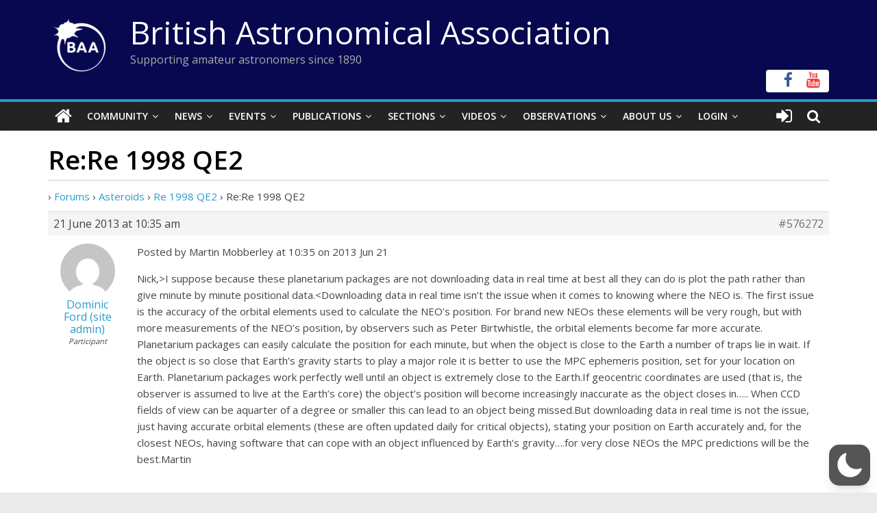

--- FILE ---
content_type: text/html; charset=utf-8
request_url: https://www.google.com/recaptcha/api2/anchor?ar=1&k=6LeTFMokAAAAAAeil3g0fZnx_ECt0F9pqkMuea4C&co=aHR0cHM6Ly9icml0YXN0cm8ub3JnOjQ0Mw..&hl=en&v=PoyoqOPhxBO7pBk68S4YbpHZ&size=invisible&anchor-ms=20000&execute-ms=30000&cb=b6iez5dokp3c
body_size: 48396
content:
<!DOCTYPE HTML><html dir="ltr" lang="en"><head><meta http-equiv="Content-Type" content="text/html; charset=UTF-8">
<meta http-equiv="X-UA-Compatible" content="IE=edge">
<title>reCAPTCHA</title>
<style type="text/css">
/* cyrillic-ext */
@font-face {
  font-family: 'Roboto';
  font-style: normal;
  font-weight: 400;
  font-stretch: 100%;
  src: url(//fonts.gstatic.com/s/roboto/v48/KFO7CnqEu92Fr1ME7kSn66aGLdTylUAMa3GUBHMdazTgWw.woff2) format('woff2');
  unicode-range: U+0460-052F, U+1C80-1C8A, U+20B4, U+2DE0-2DFF, U+A640-A69F, U+FE2E-FE2F;
}
/* cyrillic */
@font-face {
  font-family: 'Roboto';
  font-style: normal;
  font-weight: 400;
  font-stretch: 100%;
  src: url(//fonts.gstatic.com/s/roboto/v48/KFO7CnqEu92Fr1ME7kSn66aGLdTylUAMa3iUBHMdazTgWw.woff2) format('woff2');
  unicode-range: U+0301, U+0400-045F, U+0490-0491, U+04B0-04B1, U+2116;
}
/* greek-ext */
@font-face {
  font-family: 'Roboto';
  font-style: normal;
  font-weight: 400;
  font-stretch: 100%;
  src: url(//fonts.gstatic.com/s/roboto/v48/KFO7CnqEu92Fr1ME7kSn66aGLdTylUAMa3CUBHMdazTgWw.woff2) format('woff2');
  unicode-range: U+1F00-1FFF;
}
/* greek */
@font-face {
  font-family: 'Roboto';
  font-style: normal;
  font-weight: 400;
  font-stretch: 100%;
  src: url(//fonts.gstatic.com/s/roboto/v48/KFO7CnqEu92Fr1ME7kSn66aGLdTylUAMa3-UBHMdazTgWw.woff2) format('woff2');
  unicode-range: U+0370-0377, U+037A-037F, U+0384-038A, U+038C, U+038E-03A1, U+03A3-03FF;
}
/* math */
@font-face {
  font-family: 'Roboto';
  font-style: normal;
  font-weight: 400;
  font-stretch: 100%;
  src: url(//fonts.gstatic.com/s/roboto/v48/KFO7CnqEu92Fr1ME7kSn66aGLdTylUAMawCUBHMdazTgWw.woff2) format('woff2');
  unicode-range: U+0302-0303, U+0305, U+0307-0308, U+0310, U+0312, U+0315, U+031A, U+0326-0327, U+032C, U+032F-0330, U+0332-0333, U+0338, U+033A, U+0346, U+034D, U+0391-03A1, U+03A3-03A9, U+03B1-03C9, U+03D1, U+03D5-03D6, U+03F0-03F1, U+03F4-03F5, U+2016-2017, U+2034-2038, U+203C, U+2040, U+2043, U+2047, U+2050, U+2057, U+205F, U+2070-2071, U+2074-208E, U+2090-209C, U+20D0-20DC, U+20E1, U+20E5-20EF, U+2100-2112, U+2114-2115, U+2117-2121, U+2123-214F, U+2190, U+2192, U+2194-21AE, U+21B0-21E5, U+21F1-21F2, U+21F4-2211, U+2213-2214, U+2216-22FF, U+2308-230B, U+2310, U+2319, U+231C-2321, U+2336-237A, U+237C, U+2395, U+239B-23B7, U+23D0, U+23DC-23E1, U+2474-2475, U+25AF, U+25B3, U+25B7, U+25BD, U+25C1, U+25CA, U+25CC, U+25FB, U+266D-266F, U+27C0-27FF, U+2900-2AFF, U+2B0E-2B11, U+2B30-2B4C, U+2BFE, U+3030, U+FF5B, U+FF5D, U+1D400-1D7FF, U+1EE00-1EEFF;
}
/* symbols */
@font-face {
  font-family: 'Roboto';
  font-style: normal;
  font-weight: 400;
  font-stretch: 100%;
  src: url(//fonts.gstatic.com/s/roboto/v48/KFO7CnqEu92Fr1ME7kSn66aGLdTylUAMaxKUBHMdazTgWw.woff2) format('woff2');
  unicode-range: U+0001-000C, U+000E-001F, U+007F-009F, U+20DD-20E0, U+20E2-20E4, U+2150-218F, U+2190, U+2192, U+2194-2199, U+21AF, U+21E6-21F0, U+21F3, U+2218-2219, U+2299, U+22C4-22C6, U+2300-243F, U+2440-244A, U+2460-24FF, U+25A0-27BF, U+2800-28FF, U+2921-2922, U+2981, U+29BF, U+29EB, U+2B00-2BFF, U+4DC0-4DFF, U+FFF9-FFFB, U+10140-1018E, U+10190-1019C, U+101A0, U+101D0-101FD, U+102E0-102FB, U+10E60-10E7E, U+1D2C0-1D2D3, U+1D2E0-1D37F, U+1F000-1F0FF, U+1F100-1F1AD, U+1F1E6-1F1FF, U+1F30D-1F30F, U+1F315, U+1F31C, U+1F31E, U+1F320-1F32C, U+1F336, U+1F378, U+1F37D, U+1F382, U+1F393-1F39F, U+1F3A7-1F3A8, U+1F3AC-1F3AF, U+1F3C2, U+1F3C4-1F3C6, U+1F3CA-1F3CE, U+1F3D4-1F3E0, U+1F3ED, U+1F3F1-1F3F3, U+1F3F5-1F3F7, U+1F408, U+1F415, U+1F41F, U+1F426, U+1F43F, U+1F441-1F442, U+1F444, U+1F446-1F449, U+1F44C-1F44E, U+1F453, U+1F46A, U+1F47D, U+1F4A3, U+1F4B0, U+1F4B3, U+1F4B9, U+1F4BB, U+1F4BF, U+1F4C8-1F4CB, U+1F4D6, U+1F4DA, U+1F4DF, U+1F4E3-1F4E6, U+1F4EA-1F4ED, U+1F4F7, U+1F4F9-1F4FB, U+1F4FD-1F4FE, U+1F503, U+1F507-1F50B, U+1F50D, U+1F512-1F513, U+1F53E-1F54A, U+1F54F-1F5FA, U+1F610, U+1F650-1F67F, U+1F687, U+1F68D, U+1F691, U+1F694, U+1F698, U+1F6AD, U+1F6B2, U+1F6B9-1F6BA, U+1F6BC, U+1F6C6-1F6CF, U+1F6D3-1F6D7, U+1F6E0-1F6EA, U+1F6F0-1F6F3, U+1F6F7-1F6FC, U+1F700-1F7FF, U+1F800-1F80B, U+1F810-1F847, U+1F850-1F859, U+1F860-1F887, U+1F890-1F8AD, U+1F8B0-1F8BB, U+1F8C0-1F8C1, U+1F900-1F90B, U+1F93B, U+1F946, U+1F984, U+1F996, U+1F9E9, U+1FA00-1FA6F, U+1FA70-1FA7C, U+1FA80-1FA89, U+1FA8F-1FAC6, U+1FACE-1FADC, U+1FADF-1FAE9, U+1FAF0-1FAF8, U+1FB00-1FBFF;
}
/* vietnamese */
@font-face {
  font-family: 'Roboto';
  font-style: normal;
  font-weight: 400;
  font-stretch: 100%;
  src: url(//fonts.gstatic.com/s/roboto/v48/KFO7CnqEu92Fr1ME7kSn66aGLdTylUAMa3OUBHMdazTgWw.woff2) format('woff2');
  unicode-range: U+0102-0103, U+0110-0111, U+0128-0129, U+0168-0169, U+01A0-01A1, U+01AF-01B0, U+0300-0301, U+0303-0304, U+0308-0309, U+0323, U+0329, U+1EA0-1EF9, U+20AB;
}
/* latin-ext */
@font-face {
  font-family: 'Roboto';
  font-style: normal;
  font-weight: 400;
  font-stretch: 100%;
  src: url(//fonts.gstatic.com/s/roboto/v48/KFO7CnqEu92Fr1ME7kSn66aGLdTylUAMa3KUBHMdazTgWw.woff2) format('woff2');
  unicode-range: U+0100-02BA, U+02BD-02C5, U+02C7-02CC, U+02CE-02D7, U+02DD-02FF, U+0304, U+0308, U+0329, U+1D00-1DBF, U+1E00-1E9F, U+1EF2-1EFF, U+2020, U+20A0-20AB, U+20AD-20C0, U+2113, U+2C60-2C7F, U+A720-A7FF;
}
/* latin */
@font-face {
  font-family: 'Roboto';
  font-style: normal;
  font-weight: 400;
  font-stretch: 100%;
  src: url(//fonts.gstatic.com/s/roboto/v48/KFO7CnqEu92Fr1ME7kSn66aGLdTylUAMa3yUBHMdazQ.woff2) format('woff2');
  unicode-range: U+0000-00FF, U+0131, U+0152-0153, U+02BB-02BC, U+02C6, U+02DA, U+02DC, U+0304, U+0308, U+0329, U+2000-206F, U+20AC, U+2122, U+2191, U+2193, U+2212, U+2215, U+FEFF, U+FFFD;
}
/* cyrillic-ext */
@font-face {
  font-family: 'Roboto';
  font-style: normal;
  font-weight: 500;
  font-stretch: 100%;
  src: url(//fonts.gstatic.com/s/roboto/v48/KFO7CnqEu92Fr1ME7kSn66aGLdTylUAMa3GUBHMdazTgWw.woff2) format('woff2');
  unicode-range: U+0460-052F, U+1C80-1C8A, U+20B4, U+2DE0-2DFF, U+A640-A69F, U+FE2E-FE2F;
}
/* cyrillic */
@font-face {
  font-family: 'Roboto';
  font-style: normal;
  font-weight: 500;
  font-stretch: 100%;
  src: url(//fonts.gstatic.com/s/roboto/v48/KFO7CnqEu92Fr1ME7kSn66aGLdTylUAMa3iUBHMdazTgWw.woff2) format('woff2');
  unicode-range: U+0301, U+0400-045F, U+0490-0491, U+04B0-04B1, U+2116;
}
/* greek-ext */
@font-face {
  font-family: 'Roboto';
  font-style: normal;
  font-weight: 500;
  font-stretch: 100%;
  src: url(//fonts.gstatic.com/s/roboto/v48/KFO7CnqEu92Fr1ME7kSn66aGLdTylUAMa3CUBHMdazTgWw.woff2) format('woff2');
  unicode-range: U+1F00-1FFF;
}
/* greek */
@font-face {
  font-family: 'Roboto';
  font-style: normal;
  font-weight: 500;
  font-stretch: 100%;
  src: url(//fonts.gstatic.com/s/roboto/v48/KFO7CnqEu92Fr1ME7kSn66aGLdTylUAMa3-UBHMdazTgWw.woff2) format('woff2');
  unicode-range: U+0370-0377, U+037A-037F, U+0384-038A, U+038C, U+038E-03A1, U+03A3-03FF;
}
/* math */
@font-face {
  font-family: 'Roboto';
  font-style: normal;
  font-weight: 500;
  font-stretch: 100%;
  src: url(//fonts.gstatic.com/s/roboto/v48/KFO7CnqEu92Fr1ME7kSn66aGLdTylUAMawCUBHMdazTgWw.woff2) format('woff2');
  unicode-range: U+0302-0303, U+0305, U+0307-0308, U+0310, U+0312, U+0315, U+031A, U+0326-0327, U+032C, U+032F-0330, U+0332-0333, U+0338, U+033A, U+0346, U+034D, U+0391-03A1, U+03A3-03A9, U+03B1-03C9, U+03D1, U+03D5-03D6, U+03F0-03F1, U+03F4-03F5, U+2016-2017, U+2034-2038, U+203C, U+2040, U+2043, U+2047, U+2050, U+2057, U+205F, U+2070-2071, U+2074-208E, U+2090-209C, U+20D0-20DC, U+20E1, U+20E5-20EF, U+2100-2112, U+2114-2115, U+2117-2121, U+2123-214F, U+2190, U+2192, U+2194-21AE, U+21B0-21E5, U+21F1-21F2, U+21F4-2211, U+2213-2214, U+2216-22FF, U+2308-230B, U+2310, U+2319, U+231C-2321, U+2336-237A, U+237C, U+2395, U+239B-23B7, U+23D0, U+23DC-23E1, U+2474-2475, U+25AF, U+25B3, U+25B7, U+25BD, U+25C1, U+25CA, U+25CC, U+25FB, U+266D-266F, U+27C0-27FF, U+2900-2AFF, U+2B0E-2B11, U+2B30-2B4C, U+2BFE, U+3030, U+FF5B, U+FF5D, U+1D400-1D7FF, U+1EE00-1EEFF;
}
/* symbols */
@font-face {
  font-family: 'Roboto';
  font-style: normal;
  font-weight: 500;
  font-stretch: 100%;
  src: url(//fonts.gstatic.com/s/roboto/v48/KFO7CnqEu92Fr1ME7kSn66aGLdTylUAMaxKUBHMdazTgWw.woff2) format('woff2');
  unicode-range: U+0001-000C, U+000E-001F, U+007F-009F, U+20DD-20E0, U+20E2-20E4, U+2150-218F, U+2190, U+2192, U+2194-2199, U+21AF, U+21E6-21F0, U+21F3, U+2218-2219, U+2299, U+22C4-22C6, U+2300-243F, U+2440-244A, U+2460-24FF, U+25A0-27BF, U+2800-28FF, U+2921-2922, U+2981, U+29BF, U+29EB, U+2B00-2BFF, U+4DC0-4DFF, U+FFF9-FFFB, U+10140-1018E, U+10190-1019C, U+101A0, U+101D0-101FD, U+102E0-102FB, U+10E60-10E7E, U+1D2C0-1D2D3, U+1D2E0-1D37F, U+1F000-1F0FF, U+1F100-1F1AD, U+1F1E6-1F1FF, U+1F30D-1F30F, U+1F315, U+1F31C, U+1F31E, U+1F320-1F32C, U+1F336, U+1F378, U+1F37D, U+1F382, U+1F393-1F39F, U+1F3A7-1F3A8, U+1F3AC-1F3AF, U+1F3C2, U+1F3C4-1F3C6, U+1F3CA-1F3CE, U+1F3D4-1F3E0, U+1F3ED, U+1F3F1-1F3F3, U+1F3F5-1F3F7, U+1F408, U+1F415, U+1F41F, U+1F426, U+1F43F, U+1F441-1F442, U+1F444, U+1F446-1F449, U+1F44C-1F44E, U+1F453, U+1F46A, U+1F47D, U+1F4A3, U+1F4B0, U+1F4B3, U+1F4B9, U+1F4BB, U+1F4BF, U+1F4C8-1F4CB, U+1F4D6, U+1F4DA, U+1F4DF, U+1F4E3-1F4E6, U+1F4EA-1F4ED, U+1F4F7, U+1F4F9-1F4FB, U+1F4FD-1F4FE, U+1F503, U+1F507-1F50B, U+1F50D, U+1F512-1F513, U+1F53E-1F54A, U+1F54F-1F5FA, U+1F610, U+1F650-1F67F, U+1F687, U+1F68D, U+1F691, U+1F694, U+1F698, U+1F6AD, U+1F6B2, U+1F6B9-1F6BA, U+1F6BC, U+1F6C6-1F6CF, U+1F6D3-1F6D7, U+1F6E0-1F6EA, U+1F6F0-1F6F3, U+1F6F7-1F6FC, U+1F700-1F7FF, U+1F800-1F80B, U+1F810-1F847, U+1F850-1F859, U+1F860-1F887, U+1F890-1F8AD, U+1F8B0-1F8BB, U+1F8C0-1F8C1, U+1F900-1F90B, U+1F93B, U+1F946, U+1F984, U+1F996, U+1F9E9, U+1FA00-1FA6F, U+1FA70-1FA7C, U+1FA80-1FA89, U+1FA8F-1FAC6, U+1FACE-1FADC, U+1FADF-1FAE9, U+1FAF0-1FAF8, U+1FB00-1FBFF;
}
/* vietnamese */
@font-face {
  font-family: 'Roboto';
  font-style: normal;
  font-weight: 500;
  font-stretch: 100%;
  src: url(//fonts.gstatic.com/s/roboto/v48/KFO7CnqEu92Fr1ME7kSn66aGLdTylUAMa3OUBHMdazTgWw.woff2) format('woff2');
  unicode-range: U+0102-0103, U+0110-0111, U+0128-0129, U+0168-0169, U+01A0-01A1, U+01AF-01B0, U+0300-0301, U+0303-0304, U+0308-0309, U+0323, U+0329, U+1EA0-1EF9, U+20AB;
}
/* latin-ext */
@font-face {
  font-family: 'Roboto';
  font-style: normal;
  font-weight: 500;
  font-stretch: 100%;
  src: url(//fonts.gstatic.com/s/roboto/v48/KFO7CnqEu92Fr1ME7kSn66aGLdTylUAMa3KUBHMdazTgWw.woff2) format('woff2');
  unicode-range: U+0100-02BA, U+02BD-02C5, U+02C7-02CC, U+02CE-02D7, U+02DD-02FF, U+0304, U+0308, U+0329, U+1D00-1DBF, U+1E00-1E9F, U+1EF2-1EFF, U+2020, U+20A0-20AB, U+20AD-20C0, U+2113, U+2C60-2C7F, U+A720-A7FF;
}
/* latin */
@font-face {
  font-family: 'Roboto';
  font-style: normal;
  font-weight: 500;
  font-stretch: 100%;
  src: url(//fonts.gstatic.com/s/roboto/v48/KFO7CnqEu92Fr1ME7kSn66aGLdTylUAMa3yUBHMdazQ.woff2) format('woff2');
  unicode-range: U+0000-00FF, U+0131, U+0152-0153, U+02BB-02BC, U+02C6, U+02DA, U+02DC, U+0304, U+0308, U+0329, U+2000-206F, U+20AC, U+2122, U+2191, U+2193, U+2212, U+2215, U+FEFF, U+FFFD;
}
/* cyrillic-ext */
@font-face {
  font-family: 'Roboto';
  font-style: normal;
  font-weight: 900;
  font-stretch: 100%;
  src: url(//fonts.gstatic.com/s/roboto/v48/KFO7CnqEu92Fr1ME7kSn66aGLdTylUAMa3GUBHMdazTgWw.woff2) format('woff2');
  unicode-range: U+0460-052F, U+1C80-1C8A, U+20B4, U+2DE0-2DFF, U+A640-A69F, U+FE2E-FE2F;
}
/* cyrillic */
@font-face {
  font-family: 'Roboto';
  font-style: normal;
  font-weight: 900;
  font-stretch: 100%;
  src: url(//fonts.gstatic.com/s/roboto/v48/KFO7CnqEu92Fr1ME7kSn66aGLdTylUAMa3iUBHMdazTgWw.woff2) format('woff2');
  unicode-range: U+0301, U+0400-045F, U+0490-0491, U+04B0-04B1, U+2116;
}
/* greek-ext */
@font-face {
  font-family: 'Roboto';
  font-style: normal;
  font-weight: 900;
  font-stretch: 100%;
  src: url(//fonts.gstatic.com/s/roboto/v48/KFO7CnqEu92Fr1ME7kSn66aGLdTylUAMa3CUBHMdazTgWw.woff2) format('woff2');
  unicode-range: U+1F00-1FFF;
}
/* greek */
@font-face {
  font-family: 'Roboto';
  font-style: normal;
  font-weight: 900;
  font-stretch: 100%;
  src: url(//fonts.gstatic.com/s/roboto/v48/KFO7CnqEu92Fr1ME7kSn66aGLdTylUAMa3-UBHMdazTgWw.woff2) format('woff2');
  unicode-range: U+0370-0377, U+037A-037F, U+0384-038A, U+038C, U+038E-03A1, U+03A3-03FF;
}
/* math */
@font-face {
  font-family: 'Roboto';
  font-style: normal;
  font-weight: 900;
  font-stretch: 100%;
  src: url(//fonts.gstatic.com/s/roboto/v48/KFO7CnqEu92Fr1ME7kSn66aGLdTylUAMawCUBHMdazTgWw.woff2) format('woff2');
  unicode-range: U+0302-0303, U+0305, U+0307-0308, U+0310, U+0312, U+0315, U+031A, U+0326-0327, U+032C, U+032F-0330, U+0332-0333, U+0338, U+033A, U+0346, U+034D, U+0391-03A1, U+03A3-03A9, U+03B1-03C9, U+03D1, U+03D5-03D6, U+03F0-03F1, U+03F4-03F5, U+2016-2017, U+2034-2038, U+203C, U+2040, U+2043, U+2047, U+2050, U+2057, U+205F, U+2070-2071, U+2074-208E, U+2090-209C, U+20D0-20DC, U+20E1, U+20E5-20EF, U+2100-2112, U+2114-2115, U+2117-2121, U+2123-214F, U+2190, U+2192, U+2194-21AE, U+21B0-21E5, U+21F1-21F2, U+21F4-2211, U+2213-2214, U+2216-22FF, U+2308-230B, U+2310, U+2319, U+231C-2321, U+2336-237A, U+237C, U+2395, U+239B-23B7, U+23D0, U+23DC-23E1, U+2474-2475, U+25AF, U+25B3, U+25B7, U+25BD, U+25C1, U+25CA, U+25CC, U+25FB, U+266D-266F, U+27C0-27FF, U+2900-2AFF, U+2B0E-2B11, U+2B30-2B4C, U+2BFE, U+3030, U+FF5B, U+FF5D, U+1D400-1D7FF, U+1EE00-1EEFF;
}
/* symbols */
@font-face {
  font-family: 'Roboto';
  font-style: normal;
  font-weight: 900;
  font-stretch: 100%;
  src: url(//fonts.gstatic.com/s/roboto/v48/KFO7CnqEu92Fr1ME7kSn66aGLdTylUAMaxKUBHMdazTgWw.woff2) format('woff2');
  unicode-range: U+0001-000C, U+000E-001F, U+007F-009F, U+20DD-20E0, U+20E2-20E4, U+2150-218F, U+2190, U+2192, U+2194-2199, U+21AF, U+21E6-21F0, U+21F3, U+2218-2219, U+2299, U+22C4-22C6, U+2300-243F, U+2440-244A, U+2460-24FF, U+25A0-27BF, U+2800-28FF, U+2921-2922, U+2981, U+29BF, U+29EB, U+2B00-2BFF, U+4DC0-4DFF, U+FFF9-FFFB, U+10140-1018E, U+10190-1019C, U+101A0, U+101D0-101FD, U+102E0-102FB, U+10E60-10E7E, U+1D2C0-1D2D3, U+1D2E0-1D37F, U+1F000-1F0FF, U+1F100-1F1AD, U+1F1E6-1F1FF, U+1F30D-1F30F, U+1F315, U+1F31C, U+1F31E, U+1F320-1F32C, U+1F336, U+1F378, U+1F37D, U+1F382, U+1F393-1F39F, U+1F3A7-1F3A8, U+1F3AC-1F3AF, U+1F3C2, U+1F3C4-1F3C6, U+1F3CA-1F3CE, U+1F3D4-1F3E0, U+1F3ED, U+1F3F1-1F3F3, U+1F3F5-1F3F7, U+1F408, U+1F415, U+1F41F, U+1F426, U+1F43F, U+1F441-1F442, U+1F444, U+1F446-1F449, U+1F44C-1F44E, U+1F453, U+1F46A, U+1F47D, U+1F4A3, U+1F4B0, U+1F4B3, U+1F4B9, U+1F4BB, U+1F4BF, U+1F4C8-1F4CB, U+1F4D6, U+1F4DA, U+1F4DF, U+1F4E3-1F4E6, U+1F4EA-1F4ED, U+1F4F7, U+1F4F9-1F4FB, U+1F4FD-1F4FE, U+1F503, U+1F507-1F50B, U+1F50D, U+1F512-1F513, U+1F53E-1F54A, U+1F54F-1F5FA, U+1F610, U+1F650-1F67F, U+1F687, U+1F68D, U+1F691, U+1F694, U+1F698, U+1F6AD, U+1F6B2, U+1F6B9-1F6BA, U+1F6BC, U+1F6C6-1F6CF, U+1F6D3-1F6D7, U+1F6E0-1F6EA, U+1F6F0-1F6F3, U+1F6F7-1F6FC, U+1F700-1F7FF, U+1F800-1F80B, U+1F810-1F847, U+1F850-1F859, U+1F860-1F887, U+1F890-1F8AD, U+1F8B0-1F8BB, U+1F8C0-1F8C1, U+1F900-1F90B, U+1F93B, U+1F946, U+1F984, U+1F996, U+1F9E9, U+1FA00-1FA6F, U+1FA70-1FA7C, U+1FA80-1FA89, U+1FA8F-1FAC6, U+1FACE-1FADC, U+1FADF-1FAE9, U+1FAF0-1FAF8, U+1FB00-1FBFF;
}
/* vietnamese */
@font-face {
  font-family: 'Roboto';
  font-style: normal;
  font-weight: 900;
  font-stretch: 100%;
  src: url(//fonts.gstatic.com/s/roboto/v48/KFO7CnqEu92Fr1ME7kSn66aGLdTylUAMa3OUBHMdazTgWw.woff2) format('woff2');
  unicode-range: U+0102-0103, U+0110-0111, U+0128-0129, U+0168-0169, U+01A0-01A1, U+01AF-01B0, U+0300-0301, U+0303-0304, U+0308-0309, U+0323, U+0329, U+1EA0-1EF9, U+20AB;
}
/* latin-ext */
@font-face {
  font-family: 'Roboto';
  font-style: normal;
  font-weight: 900;
  font-stretch: 100%;
  src: url(//fonts.gstatic.com/s/roboto/v48/KFO7CnqEu92Fr1ME7kSn66aGLdTylUAMa3KUBHMdazTgWw.woff2) format('woff2');
  unicode-range: U+0100-02BA, U+02BD-02C5, U+02C7-02CC, U+02CE-02D7, U+02DD-02FF, U+0304, U+0308, U+0329, U+1D00-1DBF, U+1E00-1E9F, U+1EF2-1EFF, U+2020, U+20A0-20AB, U+20AD-20C0, U+2113, U+2C60-2C7F, U+A720-A7FF;
}
/* latin */
@font-face {
  font-family: 'Roboto';
  font-style: normal;
  font-weight: 900;
  font-stretch: 100%;
  src: url(//fonts.gstatic.com/s/roboto/v48/KFO7CnqEu92Fr1ME7kSn66aGLdTylUAMa3yUBHMdazQ.woff2) format('woff2');
  unicode-range: U+0000-00FF, U+0131, U+0152-0153, U+02BB-02BC, U+02C6, U+02DA, U+02DC, U+0304, U+0308, U+0329, U+2000-206F, U+20AC, U+2122, U+2191, U+2193, U+2212, U+2215, U+FEFF, U+FFFD;
}

</style>
<link rel="stylesheet" type="text/css" href="https://www.gstatic.com/recaptcha/releases/PoyoqOPhxBO7pBk68S4YbpHZ/styles__ltr.css">
<script nonce="9Ewvc1WXYxrxAIEG4Ui35g" type="text/javascript">window['__recaptcha_api'] = 'https://www.google.com/recaptcha/api2/';</script>
<script type="text/javascript" src="https://www.gstatic.com/recaptcha/releases/PoyoqOPhxBO7pBk68S4YbpHZ/recaptcha__en.js" nonce="9Ewvc1WXYxrxAIEG4Ui35g">
      
    </script></head>
<body><div id="rc-anchor-alert" class="rc-anchor-alert"></div>
<input type="hidden" id="recaptcha-token" value="[base64]">
<script type="text/javascript" nonce="9Ewvc1WXYxrxAIEG4Ui35g">
      recaptcha.anchor.Main.init("[\x22ainput\x22,[\x22bgdata\x22,\x22\x22,\[base64]/[base64]/[base64]/[base64]/[base64]/UltsKytdPUU6KEU8MjA0OD9SW2wrK109RT4+NnwxOTI6KChFJjY0NTEyKT09NTUyOTYmJk0rMTxjLmxlbmd0aCYmKGMuY2hhckNvZGVBdChNKzEpJjY0NTEyKT09NTYzMjA/[base64]/[base64]/[base64]/[base64]/[base64]/[base64]/[base64]\x22,\[base64]\x22,\x22GMO9ISc5wp01w71Swq/CuRnDmjTCrsOJblxQZ8OAcw/DoEIdOF0QwrvDtsOiET16WcKWa8Kgw5Ibw7jDoMOWw5lmICUaMUp/[base64]/DpzNXfybCmGHDtsKmMyrDnX58w5LCk8O+w7rCjmVsw6BRAH/[base64]/CncOmwqHDmsKwBsOCw4/DmcKbdHjCmMORw5vCi8K2woBrV8OYwpTCjEXDvzPClsOgw6XDkVLDqWw8OkYKw6EgP8OyKsK3w7lNw6gIwqfDisOUw4IHw7HDnE0Fw6obT8KuPzvDqw5Ew6hhwqprRyLDthQ2wooRcMOAwrMXCsORwpslw6FbTsKSQX45HcKBFMKqelggw6Z/eXXDu8O7FcK/[base64]/CllnCssO3ZXAjDMKrJsKCDBMQYsObMsOmS8K4IsOwFQYgBlshZ8O9HwgcZCbDs0drw5lUbj1fTcOCQ33Cs113w6B7w51laHpNw7rCgMKgXkRowplqw4Vxw4LDmAPDvVvDh8KCZgrCkl/Ck8OyA8KIw5IGQsK7HRPDvsKew4HDknvDjmXDp1kqwrrCm2LDuMOXb8OueCdvFXfCqsKDwpdcw6psw5lYw4zDtsKNYsKyfsKPwoNiewJ0S8O2aXIowqMJNFAJwrsXwrJkRChHICxqwpbDhw7DgHDDj8Otwpkww6zCsSXDrsK4Y2rDvW1/wpzCjBdNWz3DvRxHw57DsHctworCh8Kvw6zDmwXDpS3Cs0xpUEsdw7/CkxQlwpvCkcO7wozDnWQjw6UUDSPCkBV6wpXDj8OxIHLCmcOFWQ3CvAbCqcOsw5TClsKWwoDDh8OZbmzCjsKGLSg3E8KiwobDshIxe1MjZ8KRMcOgSFHCg2nCgcOKSxXCrMKbBcOQQ8KkwpdOI8OTR8OtGw9EFsKIwr5TCGLDtcOXfMO/OMO4fkLDn8O4w7TCjcOwbmjDtjdsw6ARw4HDp8OXw7Zbwq5iw4jCjcOawqQtw4kvw6E9w4DCrsKqwrDDhSrCo8O3Ow3DoUXChBbDvhPCj8O2IMOSKcO6w6LCjMKySjnCgMK/w7YQVWHCpsOpOcKXBcO1XcOeVlDCkwrDvS3Doiw8YEoUIU4vw4Yyw6vCsVnDqMKFakEQIy/DtcK8w5Qlw5lZVw7CgMKrw5nDgsOuw4XCsxzCs8O4w4UfwpbDnsOzw5hmBw/DhcKJa8KfMMKSQ8KQDcKYXsKvSy1xTQHChGzCvMO0dE/Ct8K+w4vClMO0w7LCuh3CtCwJw6bCmwFzXzXCpGM7w67Ch0/[base64]/Y8OLVcKOwo59w5PCvFN1wpHDqjhrw440w7VpI8OKwpI7HcOcKcKrw5sedcK2OjfCrTrCjcOZw4tgAMOVwrrDqUbCpcK3U8O2EMKRwoQOKQV/wpJAwpLCgcOLwqFSw450HlQuDjrCl8KFbcKow47CscKYw59ZwokYIsKtNUHCusKDw4fCocOowr47H8K4YRvCu8KFwrvDg1xQMcK6LALDkVTCkMOaHUgSw7JrFcOYwrfCiFFkJ0hHwqvCiTPDqcKBw73CqRnCtMOjEhnDgVYQw4V2w5zCm2rDqMO1wr/CqsK5QHkPFMOIXlcww6TDiMOPTgsSw481wp/CssKHSHg7KcOZwpM5CMK5Pjkfw4rDo8OVwr5Ga8ObT8K0wo4dw6kLSMOsw6Uaw6PCoMOQMWTCk8KHw6tKwoBFw4nCiMKDBnptJsO+MsKCKHPDiCfDmcKWwrsswrdJwqTDhVQuZl3Cv8KKwo/[base64]/Dk8OOw7IxwqwJwohSSiTCuMO5wr8Rwr7DqSfCvDLCn8OpIcKERz9acxl/w4rCpD4fw43DisKKwqzDszZQAXHCkcOBBsKGwqZIe14nQsOnLMOFLXppeHPCoMO/NGIlwopBwrElEMKow5LDtMOpLsO3w4NSR8OKwqTCk2vDsQxSOG1YJcOQw54Vw4JbTH87w5nDrWjCusOYJMKceyXCsMOlw5k+wpRMJcOsEirDg23CiMOCwqhKVcO6fXUZw4/CjMOvw5Vbw7vDqsKnWcOlFD55wrFHHVl2wpZIwprCnjPDkDLCm8KDwqbDvsKcWzPDh8KXQW9Qw67CpzgQw70fawV7w6LDosOkw4HDlcOhXMKdwonCqcOiGsOLVsOyOcO/w646ScOcPMKNKsOzHWTCuCjCg2bCssO0CwDCusKVfFbCscOVCsKUDcK4PMO/w5jDoGrDpMOwwqNMCMKsVsOMBlguRcO6w4LCusKvwqMRwovDjSnCnsOcPy7Dv8OrUnVZwqDDucKowqUAwprCsjrCoMKUwrxOwpfCqMO/OcKnwpVifkANUlHDn8KRG8Kqwp7DpmzDpMKkw7jDoMKKwrbDgHMUGBXCujPClHkoBSJBwoEwcMOFSkxIw5zDuzXDgAjDmMKKHsKcw6EmG8OdwqXChkrDnS04w47Cr8KZQlNRw4/CqhpaJMKsBGnCnMOKMcOow5gPwokOw5kqw7rCs2HCsMK/w7N7w4nCh8KUwpRncyrDhRbCp8OcwoVSw7DCpWbCkMO+wo/CuDl2X8KLwpN2w7Iawq9TblzDt1dDaifClsOJwrrCgEVtwqAew74twrHClsOVX8K7FyTDlMOUw7LDscO/NsKiXwLDjxtrZsK2cm9Gw5jDjkHDpcOcwpt/CAZZw6cLw63Di8Oowr/DlMOyw5MpP8KBw4REwpHDmsOdE8K7wqQpYXzCujjCvsONwonDuAAtwrBQWcOWwrDDkcKnQ8OgwpJ3w5TDsFgoBB8UAWwXM1jCuMOQwoRfSWDDvMOIPhnCgW5UwrTCnMKAwp/Dg8K1RR1kEg9wAkIXc13Do8OSPAEcwovDnQPDicOqEU5Yw6sJw5FzwrXCt8OKw7d6eR5+XMOcQQkJw44iIsKIegDCs8OEw7NywpTDhcOodcKCwr/CkHbCjD8WwpfDosOWw5bCsH/DkcO4wpTCsMOTEcKfHcK0b8KjwrLDm8OIBcKrw4TChsOMwr54WATDhFrDoV1Nw7hsSMOpwophN8OGwrEtYsK3JcO7wpcow6x8eyzClcKrXQXDthvCtBHCisK2N8OFwrEMwqnDsRNIOiglw5JOwqULQsKRVEnDhjFkcU3Ds8KswoR4RsO6aMKhwocsTsO9w6hJG2Q/w4LDl8KaGGvDoMOfwqPDosKvSG9/wrRjDzdjHz/DkARBemV2woLDgWg9VkZwRcOVwr/Dk8OZwqDDqVglDDzCrMONPsK+OcO2w5PCrhs2w6JbXlPDmFQ+w5PDmzg2wrrCjjjCt8OkD8KXwodDw7RpwrUkwq9EwptWw5zCsgYfFMOVTcOuAgTCqWrCkzICWiUiwqg/w5IRw514w71jw4/CqMKESsKmwqHCqAt/w6gowp3CmSs2w5FuwqvCrsORN0fCn1phIMOfwpJJw6sRw7/CjEnDpsOtw5EgBWhVwrMBw692woYANFoJw4bDmMKdAsKXw7vCizlMwpoVaGlZw4TCi8OBw7Fmw6bDsyclw7XDlAxgR8OmTMO0w5vDijF/wo3DtnE/[base64]/FsK+cXM9w6/[base64]/CmXIneWLDmcOzw4xbOsOxwpjDj0bDmcO5wq7DpMO+SMOjwrLCq0IowqVKd8Kbw5/Dr8KXN1QEw7fDunjCpMO4Bg/[base64]/DoMOQw7QsQgnCi8KfeWQqE19mwphVEl/CkMOJXsK4JW9Rwo9swrdNOsKXbsKPw7vDiMOGw4PDgz0KccK/NVzCkEh4HxEHwqJoZ0YOT8K8PX5LYXJTcE9zZCgzH8OWNitbw7DDkEjDsMOhw6kvw7LDoAbDuXxxYMK1w5/[base64]/CjVlqwrA6w7Y1w5rCvx8IXlHCp8OQwpFHwrTCosKcw51FEGNxwqHCpMO1wqvDq8OHwr1VacOUw5zDtcKREMOLOcOlVitReMKZw4jDij5dwp7DklNuw5VAw67CsD9eNMOdJMOOT8OPOcOOw5gEV8O5BC7Dt8O9GsK8woYPeh7DjcO4w4/DsgXDpHgTRFR8BUI9wpHDpkbDgTfDsMOXHmvDrh/Cr2bCggjDl8KKwrgLw7c5b3wrwqjCmko3w4TDs8ORwr/DmlgJwp7DuWtzU1tQw7lTR8KowqvCn0rDmh7DvsOBw7AMwqJEQcO9w53ClX8Hw7pGeVNHwqMZKBYnFEoywr57DMKFHsKbHmoFRcK0Zz7CrWLCqyXDjcKswq/[base64]/[base64]/w4DCqzfDvMO8cADCuw7Ci8OZwpHCo8KbPz/[base64]/wrrCiHd+wqbDo8KcHcK6wo5vwoXDiQcWwpvCqsOYUcOkB8KpwrLCtsKHFMOtwrNIw7nDp8KRT2wZwrDCkFxiw5gACGpBwpbCqirCvl/DlcObYw/Cm8OdcGVUeSckwrABKEAdVMOgWk8NTEkYNQE6HsObM8O5EMKCNMKUwog0GMODA8OGW3rDosOXKifCnwzDosORVsOtVVVpQ8K8aD/CsMOFQsOZw5hyRsOBcUfDslYzRcK2wpzDm3/DtMO7AAEEJSvDmm5rw5hCZMKWw6XCoWpQwoBHwrHCkRrDqXTCoxrDuMK1wpBQOsO7MsKWw4hLwrfDoT/Dq8Kuw5vDkcKNDMOEAcOhH25qwrTCtGHDnQrDp1Ijw4hzw7bDjMOqw6l7TMK1fcOFwrrDk8KoQ8OywqHCinTDtkbCn3vDmEZJw7cAScKUwqg4bXUNw6bDsAdyABvDjXbDscOnQXUuw7PCoxrDmFobw6R3wq/Cq8O8wpRnJsK5DMOOVsOUwrslw7HDg0ALe8O0R8KAw7PDgsO1wqrCosOrLcKmw67DncKWw6jDssK1w7wswr9ZTSkYEsK3w5PDqcOYMGhiNnIZw4wjNSfCm8OAJ8OWw7bDncOow4DDsMKkDcOrGg/[base64]/DmGvDrMOuw6bDkgJ/wp44w51BwrTDq8OmZgRZRgbDqcK+LnTClMKyw5TDpFErw7fDu37DgcKCwpjCq07Chh0vHxkKwqnDrQXCh0JYScO/wqwLOA7DvTAbaMOJwprDlFdPwpDCqsOiaDfCinfDqMKTEsOjYGPDhMOiHDYiZ24EL19jwojCsi7DhjJRw5bCoTHCjWRKBsKAwojDlV/DgFQew7PDj8O8MhfCn8OWUMOYZ3cVdznDhiJfwoQOwqnChgvDtQh0wqTCqcK1S8K4H8KRw7vDu8K7wr1QB8O8LcKqKW3CrAbDpGY0Ey7CpcOlwoYtL3d+wrnDl3A2XgfClFM/JMK0QQpRw5PCkQzCmlU7wr1twrNIPSDDl8KHDVQLCwhhw4zDujtTwrbDksK0fXvCocKAw5PDuUrDlk/Dj8KNwqTCt8K7w6svbsOXwrrCiEbCvX7DrF3CvztHwrlSw7TDqj3ClwAeLcK8fsK+woNvw6RLM0LCtRpKwoRNJ8KOaBdbw6c9w7ZdwodEwqvDicO4w5jCtMKGwrgNwo4uw7TDlcO0QSzDqMKAB8O5wpgQQ8OZCFguw7IHwp/[base64]/CssK7w5MHW8ONw5FbciPCtE7ClEvDlEzDjSkTbFHCi8OVwpLDgcKfwpDDhGsvFC/ClUFNDMKmw6jCn8OwwqfDvUPCjA0vWRcRCy09Am/Dq2bCrMKtwrfCoMKdDsOzwpbDrcOEQnnClE7DqnbCl8O0AMOAwobDisKRw7bDvMKTKBdtwoR9wrXDn295wpnCp8O7w7E5wrEOwo3DucKIaQrCrGHDkcOKw5wgw4UTOsKYwoDCp1zDtcOsw7/DmcOxThvDrMOfw73DoDbCjsKyUXfCi28Aw5bCr8KcwrARJ8ORw4DCpV1Dw71bw7zCisOGZMOcCwHClcOcUiLDr187wpfCo14/wqh0w59HdjPDnEZNwpBLwoc+w5ZOw4Ijw5BGM2PCpXTCtsK7w4XCk8Kvw4omw4RvwqATwpDCs8OiXgJIw4Rhwqczwo7DkTrDusO4JMKeJXjDgEI0L8KbaE9aWsOywp/DuhjDkwEMw6A2wprDncOzwrEGT8OEw6hKw7d2ETYyw4xBHnQ2w5zDiDXChsOcBMOeQMO3WmtuR0o3w5LCi8ODwqU/bsK+wrRiw4Abw6PCisOhOhFqFnLCmcOJw4/CrB7Ct8OIFcOpVcO0XxzCv8KFRMOYAcKOQAXDkg8ud0TDscO9NcKkw6bDrcK4N8ODw6cOw6w/wpvDgxhccg3Dp07CszxRCcO9TMKQdsOcIMOtDMKgwpJ3w6PDkTbDjcOJasO4w6HCkVnCq8K9w6IgbRUWw6E2w53Cqg/[base64]/CtHnDvmLCs8OhD8OydkoMC3vDkcKWw40+Cz3CtMO0wqzDg8KFw5chLcOrwrxISsKrBcOcQcO/w43DksK+aVrChiZcP301wronQMOjVHtfR8OkwrzCh8OXwrBbE8OQw5XDqAk6wofDlsOAw6HDn8KFwpxYw5/CjX/DgxLCvcKUwobCmMOIw43CtsObwqzCncKHAU4SA8OLw7BuwrYCb0jCk1rCkcKHwovDisOnHcKAwoHCqcOvGEIHZiMLC8KUY8OOw5bDg0nCljUDwp3Cl8K7w7/DgBrDl3TDrDjCgFHCjGcFw74pwrkvw4FLwpDDtyQUw656wpHCu8OTAsOPw41JUsKFw7LDlUXCpmYHaFJPIcOATmXCuMKNw4lWZinCtcK+LMOVBw5UwqVdQHlMKB8pwoRQUXgYw7Eqw4dkRsKbwo9zVMO+worCvlVWcMKmwpzCnsOfasOUS8OmVFDDpMKEwoh0w5x/woxuRcOOw4FawpTCq8OHIsO6KgDCjMOtwovDq8KAMMOcOcOZwoYlwqEbTU0Swp/Dk8O9w4DClSvDtcOEw7xkwprDr2/CngN+IMOIwqDDqzFXJjfCnUFqPcK7OsK/GMKbFF/DpRJNwo/[base64]/IHlVw4cvwrvDlSUGSyYGwqLDq8KuNigAwqrDqWtewpUzw4DDjQ/DpgLDtx/Cg8OpF8K9w7V6w5FPw5QTecOtwqjCulYKNsOcdTnCk0vDiMO3TBHDs2dKSlgwcsKBK1Enwq43wpjDhltMw4PDmcKxw57CmAskEcOiwrjDkcOJw6cGwo1YFWw1MAXCjB7DszPDh1PCqMKGOcKCwpTCtw7Co2UPw70oH8K8GUPCtMKOw57Cg8KWCMK/QgduwptVwq4Gwr5GwrEBa8KAKQ8fHylnSMOjDlTCrsKvw7dlwpfDixZAwp0Pw7oUw4JBC3V/fhwSa8OLIRXCkHPCuMOZACwowqbDqsOCw5AjwprDuWMgYyIZw6DCocKaO8OcHsOVw7UjY0/CpR/CsnV5w7ZabMKMw7bDmsKENMOpTCvClMOJS8OpDMKnN3fCq8OJw5rCryfDpytqw5UtWsKlw508w6PCjcK0DwbCmcK9wocxKUdSw6A0ehUUw714Z8O3wo7Dh8O+R0IuLD3DhcKcw4zDqkXCm8O7fsK/[base64]/CmxbCrDk/w4wZAFhvwrxOdsOKWBdPw7TDmHPDn8Kfw4I5worDj8OSwpbCtT8HF8KBwoPCtMO7OMOhbyTDl0vDsk7DuMKTbMOxw7RAwq7DkhlJwr9jwqvDtH01w5PCsF7DuMO2wo/DlsKdFsK+REx4w5TDixoBTcKJwotWwqFuw5FqMDUBecK3w4B7FwFGw7xrw6DDhX4zU8O0WRcEflDCgUfDvhdIwqFZw6bCqcOxccKeBCpWL8OgZ8K/wqcCwrA+EjbDohxSEsK3dWbCvxDDqcK3wrY1VMK0TsOAwoNOw40xw7PCvRVJw5A8wpxqdcOIAncLw47CusK9Ik/Di8OXwpBUwrNNwp4xf1vDjTbDvS7DkgEKBT1XdsKtNMK+w6I3BzjDuMOsw7XCosKETU/CkRnDlMOLFsOIYT3Cg8K/wp44w4k5w7bDgW4Ew6rCsR/Cm8OxwphWPgliw7sJwrLCnMOPdGXDk3fCusOsX8OgTzZcwovDr2LChzADBcOywqR1GcOJIQI7wqZJIsK5Z8KXS8KEA0Rlw5oYw7XDvcO4wrbDrcObwrdMwonDmcK6e8O9X8OaJVfCtEjDjkPCqCsrwpLDv8KNw78rwrfDuMK0EMOdw7V4wprCrcO/w7vDoMOAw4fDr3LCvnDDvHNvAsKnIcOjXjBXwoxywoZQwqDDqcOcJWLDtHU6FcKWRR7DiQUFJcOHwoDCm8OgwpDCjsOEEkLDpMKmw7kHw5PDmnPDqjE/[base64]/wrYhUzlbC8O0w7nDvMKww6hOZCRSw6E7w5fDgAnCkwYjZsKyw5PDphHCssKNecOyUsOzwo1Ewq9LHDMqw53Cn2fCkMOSNcOJw4Euw4FVOcOGwqE6wpjDpCAYHiIWWEIew5FZWsKfw5RNw53CsMOow6Y1w6nDoVzCpMKrwqvDrGvDvQU8w5kqAT/DgX1ew6XDhnzCmh3CmMO6wpjDk8K4DsKAwr5pwpQpT1deblVkw6Bpw6LDpFnDocOHwqLCv8Kgwq7CksOLKHVUP2ECL0okIUnDtcOSwqJLw7wIJcKxSsOgw6HCncOGRMOVwp3Ch1AeO8KeUnbCnw57w7PDmAjCrFc4TcOxw5AXw7/CvG9OOwLClsKNw4obLcKHw7rDv8OaZ8OlwrsAIRnCqU7DgBJww6jCgVtJRMK1FmfCqgJEw6dwb8K9PMKhEsKBXmEBwrEswq9+w6ogw5xHw7TDpTYKal4AOsKew5BoAsO/[base64]/NsOAwrXDv8OTw7JGwp4SO0NkL8OVwrAnPMOJbiDDm8KDS0rDrRcXbGZZLXfCvsKhwoF/[base64]/Co8O+PsOBfzvDp8O6MsOsPiDCusKVEQDDlH9yWkDDny/[base64]/CrMKJw5bDmF/Cv8OnA8Oheg46MThZUMOhwqXDkUtbQBfDrcOLwpjDrMKrWMKGw6duZj/[base64]/[base64]/c8OHJlg2OkZswqkgO8KGw6fDpsO4w4HCrWjDrG/DqcOPQsObZVtqw5QLMxYpI8KmwqZWBMKmw7bCo8OAK3whV8Kywr3CvFJdwq7CsifCpwYKw600FgQWw63DqmsFUGzCqRZPw5PDtiLDlk1Qw5d0F8KKw7fDoR7CkMK1w5Yxw6/CoVRow5R5b8O5ecKpTMKucEjDpjx0CFYJP8OZMyg6w67Cu0DDmMKzw4/CtMKbUEEtw5Rew7pZYyM2w6PDnDDCgcKpM1vCkBjCpX7CssKsMFY/C14Nwq/CgsOdcMKVwr7CicKeAcO7YcKAZzPCqcKJHF7CoMOSFS9pw78/ZDJywp9HwooiBMOZwpEMw6bDj8OMwroVIVbCpnhjE3zDlnPDvMKvw67Du8OWMsOOwo/DsHBvw6dVAcKow5JpX1HCnsKafsKKwro+wo94a3R9F8OHw4bDnMO3MMKhKMO5w4/CqRYGw5zCpcKcEcKLKTDDvTIXwpHDn8Oow7fDpsKgwrk/KcOVw75BNsK1F0IswoTDrys2Z1khMwLDh1fDtzNpcDHCjcO7w7tjKsK0PRVOw451V8OBwq5lw5DCnSwEJ8OGwpdhWsKWwqodZz13w5lJwp0bwrjDt8Klw4/Dl0Jhw4scw5PDuwI2EsOWwoxqRcKIPUvCiAHDg15SWMKZWHDCvSN3WcKZKsKaw4/[base64]/CuyvCv8KLw77Cm8OswowKYcKHasOcI8Ogwr/DnGA4woJUwovCiWEhOMKEbMONXhDCu303fMKDwqjDrMKrCiEsPF7CjGvCsWLCi0omLMOgYMOURU7CllbCuhHDgSbCi8OhS8OFw7HCtcOxwrBlDR3DkcOHK8OEwr7Cp8KtGsK9Sw5xSE3DrcOdVcOyGHgLw69bw5/Dpis4w6nDq8Krwr8cw502clAIAR5kwqtzwovCgVQ0ZMKVw4TDviQnFFnDixIOU8KrccOPLAjDocOlw4MaAcOQfTcGw75gw5nDlcOuVj/DhUrCnsKLB1dTw5vCocKAwo7Cs8OzwrXCriEFwrDCmkTCtMOJGydvTTsMwqHClsO3w4PCqMKfw4EsagBlX0YIwpnDiEzDqEzCrsKgw5XDgcKOTHbDnknCvcOKw5vDg8Krwp4mCBrCqw5RNCHCqcO5Oj/CmhLCr8OSwrPDumswajpKwr7DsD/Ctk5RP3dLw4PDvDk5VCJPS8KEYsOhLSnDs8KGaMOLw64tZkVuwp7CpsOdZcKZFCAvOMOVw7DCnzTClk5/wpbDncOPwpvCgsOgw5rDtsKFwoEhw4HCucKwD8KBwpfCnydww7EleSTCusKqwq7DncObXMKdUFDDucKnWRfDkGzDnMKxw5gyJ8K+w43Ds0TCucK6NhxNF8OJdcO3wrTCqMO4wpkYw6nDn3ZLwp/DtMKhw68ZJcOuQ8OuZxDCicO1NMKWwpkDD2Eve8KPw79mw6F3PMK/dsK/wrHCnQ/Ch8KAA8OnbkXDocO7fMKtNsOYwpJXwpDCgMOXRhcoZ8OfUgNHw6Ntw5dJdzgYQcOSaAJiesKsIgbDlHfClcOtw5ZSw7DCksKrwoHCjsKgVm82wo5oUMK0DRPCgcOYwoh8JFh+wq3ClWDCswoXcsOwwp1sw75PWMKNH8O1wp/DqWEPWx9WazHDkXTCtlbCvMKewo7Ch8K5RsKCWnIXwojDpDkAIMKQw5DCjlIaI2/[base64]/DpsOQfMKiwpV/wpQew4LCjUQKwpUswrHDmTZkw6/[base64]/CkMO8woUFMhgKw5UuC27CkMOGw5LCk2rDjMOHXMO4PcKbwogaVcOLTSwdRUljfDfDhxTDvsKFUMKCw4/Cm8KIUD/CoMKPZyfDgcKRNwtwDMOnXsOVw77DiA7DrcOtw5TDucOcw4jDtVdFdyQ4wpwTQh7Dq8KBw6Azw4ECw4I6w6nCsMK+ADl+w4Jdw7nDtlbCm8O9bcOxV8O0w73DoMK6ME4YwooQXXt9AsKQw77CugjDisKSwpwgWcKjLB04worDv1/DpjfCkVrCi8OzwrJZSMO4woTCjsKsCcKuwqhew6TCnFXDosKiV8KnwpJuwrVeVl0AwrfCocOgYnZcwqZjw4PCinpnw5B5DgFrwq04w6HCksKBIEoYGBbDmcODwpVXcMKUwpbDlcOyEsKfesOvDMOrYRbCg8Klwp/[base64]/wq4Dw7Uyw5jCj8Ozw4hsB8Ocw6vCg8O3w61JwqfCocOdw6jCjFXCgTwMSyfDi0BASDFAA8OHfsOGwqghwrZUw6PDuD0vw6YSwq3DpAnCgsKSwqLDrsOOAsOxw4RJwqpsb0tHB8Ojw6Qow4TCp8O5wq/Ck17DnMOSPB4mZsK1JgZFcAIWUxHDvBcSw6TDk0Y+G8KQP8O+w6/Ct3fCkkI4woM1bMOhK3JswrxQPkDChMKtw6A0wqRZKwfDrCk+LMKsw6tCX8OfME/Dr8Kgw5rDuTfDrcKYwpdKw7JtXcOmYMKvw4rDssK4VRLCn8Omw6/CosOkDQvCh3/DuC1Swp4+wrHChsO7YnbDlCvClcOsKCzDm8OlwopEccOQw5cjw5kkGQ8qY8KQKG/[base64]/[base64]/w4TDvRDCsMOpw6ZkH3cMwoo/BcKMQcO4w603wo1+FsO6w5nCssOmRMKVwr8xRDzDsVseKsK5aULCnVQ6w4PCu3olwqZWP8K3PhjCkSfDpMO2Q3fCnUkbw4ZSdcKJBMKsbHo2UU7Ckz7CgsKLZSrCnl/Di2NENsKuw6JBw6jCncKAEyo+UTYIHsOhw5bDrcO0wprDqlJfw79tZ07CmsOTCU/DhsOzwoYyL8O0wrzClx4gRcKsJ0rDizPCmsKdXy5nw59bb07DnAMMwrbCjwfCjHtAw5Jfw5bDtT0jB8O+e8KVwoAywoo4wpwowpfDu8K3wrXCkhTDhMOuBCfDu8OCLcKbQ2HDiw8FwrsdcMKrw4DCg8Ozw5o4wqZWwqhKSw7CrDvClzdcwpLDocKQV8K/PkkAw40Fwp/CrMKnw7HDmsKmw6zCuMKzwoFowpQvACovwo8sb8KXw4/DuRFXOxMXbsKawrjDncO9PEPDqmbDng18RMKEw6zDk8ObwqfCok8uwo3CqcOAV8OAwpUBdCfCisO7SiU0w6vDtD3DjiRbwq9hB0ZpUXjDtnzChMKsJCrDkMKIw4ERYMOAw7/DnMOYw5/[base64]/[base64]/[base64]/PMOKTsOnwpMUwrfCmmDCscKtwrDDmcOxPxlxwrA7wrrDncK4w7g/[base64]/DvsKnw5nDusK2wqAYwrTCoQUTwpTCkMKSJcOLw7lRaMOBIiLCpWPCu8KDw6DCo3NmZMOyw4BWEnAPZ2LCksO3dGPDg8K2w55/w6kuX3jDpRkfwrXDl8KVw7PCsMK+wrpoVGI2AWIjdTbDo8OrVWh/w4/CginCm2V+wq8Ywrk2wqfDmcOsw6ALw53CmcKFwoLDizzDrmzDgBhPwpFgHXHCmsOfw47CsMK9w4HChMOyKMKaLMOWw5fCgh/CnMKowpNWwrzCgXlPwoDCoMK9HhtewqLCvB/DugDCgcKhwpjCoXkdwpBewqXCocOnDsK8UsO4dVNEIwQ5fMKJwpMdw7IKZE4HVcOLNyANLQTCvQFWf8OTBxIIB8KuE1XCnlXCt2Unw6pGw47DicONw7NbwqPDgy4MDj9Lwo7CiMOVw6zCoWPDgwrDusOVwoRCw4/CmwR6wobCozDDssK/w5fDlEwewqkOw7x7w63Chl/DsjbDglvDsMK6HRXDtcK5wpDDsV0iwpgFCcKSwr9XCsKNXMOtw4PCn8ORDCHDjsKxwoFXw7xOw4PCkTBrUWTDkcOyw7vCgjFJTsOKw4nCvcK0Zy/[base64]/[base64]/[base64]/DsGPDvzAjbUBYAFMWw4p1wpTCvMKJwrXCucKNScODwoczwpcJwpwfwo3DjsKawqLDrMKXbcKfJCpmdFBwDMO4w5dlwqA3wrMJw6PCqBoLP2xqcMOYXMKjZw/[base64]/[base64]/[base64]/[base64]/[base64]/wrkcQErDjcOaUSLDo19MVsOSw58ic0vCtAnDicK4w5nDuy7CsMKvw49xwqPDgFc+LVosEWhFw4w7w4vCpBDClgnDtkJIw4lkbEZRPiDDt8OfGsORw64lIQdoZznCmcKOa15BYhQvTsOuV8KJcyN7QizDtsOESsKGBEF7ZDJ9dhcwwr3DvSB5NMKRwqDDtSjCnFd/w4AcwqsHEk9cwrjCul3CiW7DtMKLw6tsw7IQcsKIw78IwoXCn8KuZ3XCg8OiEcKUHcK8wrPDrsOxwpTDnBvDpztWUifCl3xJQX/DpMObw5giw4jDpsOgwqHCnCoAwqhNPVLDvC86wpLDpCXDgBFWwpLDk3HDmyzClcK7w40lDcOlNcKCw7HDtsK5W10uw5nDmsOjLho2d8KDUA/CqhIyw7fCo2Zqe8KTwo59GCjDoUNyw5/DuMOJwo5Fwp5iwqjDscOcwqtRBWnDqh5GwrJTw4XCksO5XcKbw4TDqMKbJwl3w6kGAcKqK07CoHF3aw/[base64]/DjcOxB8KywogzK8ONNsKtXMORK8O3wp3Dk3LDrMO/LcKzVgjDqDfDlkl2wqZ5w4PCrlfCp2/[base64]/[base64]/[base64]/DoA7DgsOHb1vCocOPLcKCVsOKw5YCw7o0wozCjUZnfMO2wq4vdMOvw5/[base64]/DkgPCtMOJw6LCsRRzKcOAwobClsOZL15MTX1vwo4lVsO/woLCsmBywpVicBQVw7Nrw4DCmDQNYzVQw41IcsO+JsKHwoPDj8K1wqFiw4XCtjjDuMOmwrciIcKtwoZpw7gaFkhZw7MqZ8K0PjzDjsOlCcOcZ8OrKMKeI8KtQ0vDvcK/EsO6w6pmGDt3w47CulbDhC3DhcOBOznDuU8rwqNHGMKXwpYpw51LfMKlG8OiC0Y7KQ4ew6Qbw5zDijzDrFw/[base64]/CmBzCmsOHMj8vw6/Dn8OMO1HClk7DgzVKwo7Ci8OXeRpsekc/wqQyw6jCphoCw7lUXMOcwo0Aw706w6XCkjB1w4hgwoXDhGhRIsKJfsO9AkDDl0R7f8OlwrVXw4XCm3N7wqhJwqQUW8Kow6lkwr/DvcKZwoFoWw7CmV/CscK1R2HCqsOzMHjCvcKkwrguUW89PShTw58XesOOPD5YHFovIcOPAcKDw7NbQXjDhi42w487wo59w7DClSvCkcOXWkYAKMKSLXdrJGDCrV1MO8Kyw6ZzZcKQcRTCkj0ocz/Ds8KkwpHDm8K4w4PCjnDDqMKOW3DCpcKAwqXDj8Kqw7EaFEEpwrNefsKOw4lAw6MbAcKjBGHDicKuw5bDnsOpwovCjDRgw5wAAMO/w7/[base64]/CpsKECll1w6jDjRoEVTbCrMKNw6IPwpZxFwdbbsKXwq7CjTvCncOxVsKjcMKgKcOBckjChsOmw4zDtwxwwrHDucKLwrDCuitNw6DDlsKqwrZfwpFWw6fDvho/[base64]/DpcK9w6zCtG9sw6Rew4AOc8KmwrDDnxrDrXsnSXN8wpHCoSHDgAnDghBRwoXDkzDCr2sew7YHw4PCpQTChsKEXsKhwrLDncOHw4ILNBRXw7U4HMOuwpbCvGnDpMKCwqk9w6bCsMKow5fDuhRIwo/[base64]/CnjbCuMKGw6/DqcOgw4hSLlhPFcKUw6EFwqwhPsOINDUyasK6BGjDrsKPLsKJw6vCuSXCuUdjSHwjwpzDkS9celrCscK/MyvDisOFw5B0JFbCvhLDu8ODw7sTw4nDusOSaSfDhMOdw7cKLcKDwrbDq8OlGQAiTyrDn28IwrdUPMKwJcOuwqELw54Cw6LCrsOUDsK2w5g3wqPCu8OkwrUtw6/ChGvDucOvCkBzwqnCsHA/LcK2dMOBwpvDtMOMw7jDt2/Co8KfX2Yzw4rDpkzCnWLDtW/DqsKhwoEwwonCmsOowoNJTx52KcOwZVgQwr3CiwpGWAM7aMOvRMK0wr/DuTMvwr3DqhEgw47DrsOQwpl5wqvCtTvDnl3Dq8KMR8K5cMOZwqokwr1FwpbCiMOkbV1fbBvCocK0w4QNw7HDtV8DwqQlbcKew6XDlMOVQ8KZwqDCkMKEw69Wwot/BE88woQlfFLCj2zDjcKgJlPDnhXDpTdFeMOrwqbDnD0Kwo/CsMOjA38qwqDCsMOxdcKJLSrDnl7CoTYRw5R2TDXCqcOTw6YrJl7DjxTDkcOEFXjCsMKNTEEtF8OxMkNuw6jCgMKHSiEUwoVUcHlJw680GiTDpMKhwodWNcOfw5DCosOwLirDk8O7wrLDj07DkMOqw5w9w6IfEmrCqsKZCsOqemXClsK/EGzClMOSwodrcUUFw647SGxrbsK/woNsworCqsOLw410SWPDn2IEwohrw5UNwpAFw4s/w7LCj8O4w7Ydf8KNNSHDtMK5wqZ1wqLDgXLDisO9w7c/DWdMw4jChcKkw40WEw4JwqrDkkfCpsKub8Kuw7zDsG17wrQ9w5s/[base64]/DjcKfwoXDlcOYwqvDlh7CmlpZw5LCnmtUHsO6w40AwqLCuATCmsK7XMOewq/DhMKlB8KFwq4zDyTDmsKBCQlPYmNpKBd2EEbCj8OjHyxaw4Z/w65WDUZNw4fDpMOhThBUUcKMHV1yejNXS8OjYcKLMcKLCsKzwoYEw4t/wogSwr9hw49NfgseFWVwwo4UZkHDpcKRw65BworCpHfDkCbDkcOAw5vCoz7ClsO8SMKyw7MlwpvDgmIyIhcxJ8KWFgIkGMOrW8KjRRjDmBjCmsKXZxtMwqlNw7tbwpnCmMODVF9IdcKqw7DDhhHDuCTDisKGwrbCuRd3ViVxwqZiw5TDolnDvgTDtzp3wq3CuW/DjFbCghHDlMOjw40tw5hfDm7DicKpwpQCwrYiHsKaw4PDlMOtwqrCmB5DwoXCtsKmLsOQwpXDk8OHw5Bvw57CmcKUw4gEwrbCucOXw6B1w5jCmUwWwqbCusKHw65Dw7Agw5kgL8OEVRHDoHDDgsKPwqRJwpXDpcOZeULCnMKWwrfCiFFIEcKcwoQowo/DtcK/M8KQRCTCgx/CijjDvVl6I8ObczHCosKMwqIzwr5cU8OAwp3Cny3Cr8ORbhTDrF0kE8Oke8KGOj/CmCXChCPDtmdFIcKRwq7DlGFINDsOZDRrBnJew4B+Di7DtlXCscKFw7/[base64]/wr3CnW5oQsOhwqjDk8K3wrBEMWDDjMOHwr4bccKAw7rCoMOBw4nDq8KOw5LDiRXDo8Ktwq17w6ZPw7ECK8O9A8KRw6FidcKGw4TCp8Kyw64JYwYvdirDpEXDq0/DqRTCiwo2FsKpacORPsOBbAhQw4kwCSDCgwXDmcOIFMKDw6bCt3puwp1XPsO3B8KfwpR3csKcf8KZMB5hw4x5USZAUsO0w73Doy/[base64]/N8KEZsKqU8Kqwq4pf8KHNjchPsK2w5PCo8OxwpnCksKZw7rCosO8RGVqAhLCu8KqODNQKz9nQhVRwovCnMKPBCLCjcOtCzjCsn1CwrI0w5XCo8Omw4pAK8K8wo0pTAvCp8OEw4hdOD7Dj2Ysw6/Ck8Oyw4zCojTDjnDDgsKYwpRHwrAkYUc9w4HCljLCg8Kpwotdw4/[base64]/[base64]/CqsKRw4cuWsK4DygPBlfDgHs3w79uBkLCnlnDiMOxwr4xwoxTwqRFDcOnwrRBHMO9wqssXjYEw53DrsOLNMOtWjk+w5JjR8KTwrhzPxI/w57Dh8Ogw4MyT3/[base64]/[base64]/esO6MsO6X3PDgsOXdHTDqF3CuMKBYsOQKiA6ZsO/wq93YMOLVBDDgsOeDMKMw5NKwrY0BH3Du8OXQsK6VFnCucK6w54nw4wRw5TCpcOhw7dLXEMzRMKqw6gGPsOqwroLw4B7wqRVZ8KMXnvClsKFBsOAf8OwGEHChcOjw4HDjcKbQGodw7nDrjlwMVrDlQrCvyJawrHDthTCjgY3an/Cj09jwpDDgMO5w6zDqTcjw5PDtMOCw5XCqy0LMMKqwqVTw4U2P8OYfz/[base64]/[base64]/[base64]\\u003d\\u003d\x22],null,[\x22conf\x22,null,\x226LeTFMokAAAAAAeil3g0fZnx_ECt0F9pqkMuea4C\x22,0,null,null,null,0,[21,125,63,73,95,87,41,43,42,83,102,105,109,121],[1017145,652],0,null,null,null,null,0,null,0,null,700,1,null,0,\[base64]/76lBhnEnQkZnOKMAhmv8xEZ\x22,0,0,null,null,1,null,0,1,null,null,null,0],\x22https://britastro.org:443\x22,null,[3,1,1],null,null,null,1,3600,[\x22https://www.google.com/intl/en/policies/privacy/\x22,\x22https://www.google.com/intl/en/policies/terms/\x22],\x22QSH6+LhEoYS7JErf1brZ5oPSyb9SX/50Yv4RljSg2aU\\u003d\x22,1,0,null,1,1769239420617,0,0,[28,149,153,84,3],null,[112],\x22RC-VUtQznQDnbQK5g\x22,null,null,null,null,null,\x220dAFcWeA4MtvtwoDeL6s1p33aMLRAqbudf_SGVLnYoAxaG2YJI0IdgqDTNzAEp48oC0wbn8Rcs3MCziJmGKGQSh-JNQE_zdJfSqQ\x22,1769322220515]");
    </script></body></html>